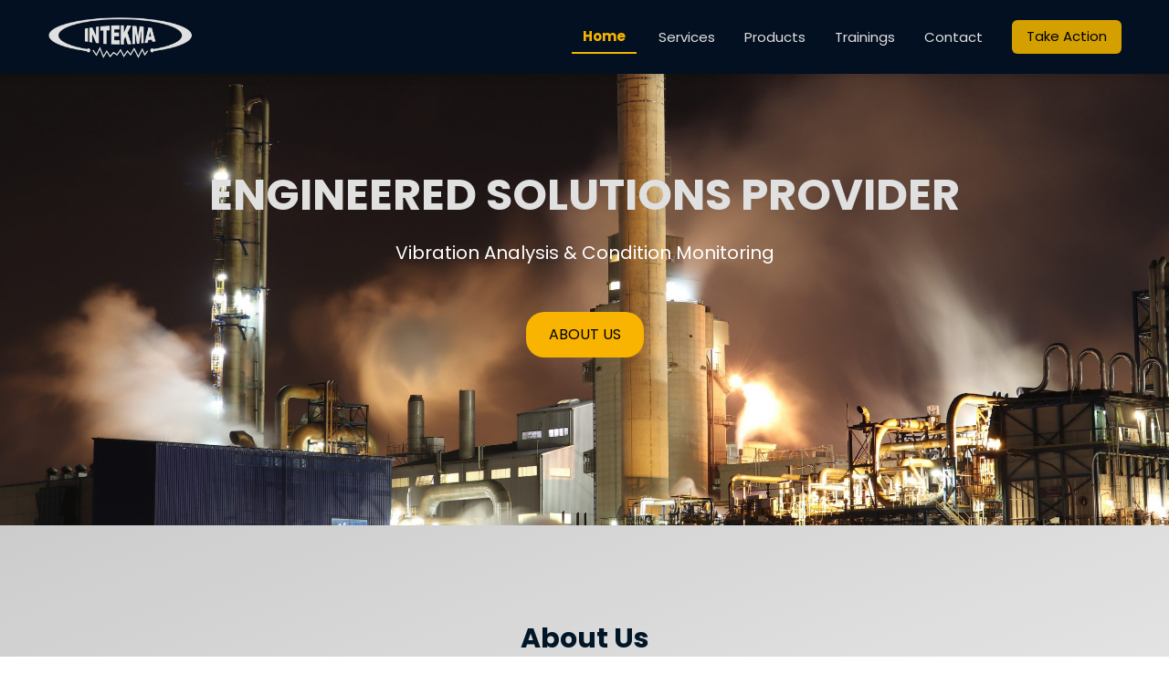

--- FILE ---
content_type: text/html; charset=utf-8
request_url: https://intekma.net/
body_size: 3963
content:
<!DOCTYPE html>
<html lang="en">
<head>
  
  <meta charset="UTF-8">
  <meta name="description" content="INTEKMA Sdn Bhd - Professional vibration analysis and condition monitoring services. Engineering solutions provider with certified training, vibration assessment, and asset reliability services since 1995.">
  <meta name="keywords" content="vibration analysis, condition monitoring, engineering services, asset reliability, predictive maintenance, Malaysia">
  <meta name="viewport" content="width=device-width, initial-scale=1.0">
  <title>INTEKMA | Engineering Solutions Provider - Vibration Analysis & Condition Monitoring</title>
  
  <!-- Open Graph Meta Tags -->
  <meta property="og:title" content="INTEKMA | Engineering Solutions Provider">
  <meta property="og:description" content="Professional vibration analysis and condition monitoring services. Engineering solutions provider with certified training since 1995.">
  <meta property="og:type" content="website">
  <meta property="og:url" content="https://intekma.net">
  <meta property="og:image" content="https://intekma.net/images/cropped-cropped-logo-light-1-296x83.png">
  
  <!-- Twitter Card Meta Tags -->
  <meta name="twitter:card" content="summary_large_image">
  <meta name="twitter:title" content="INTEKMA | Engineering Solutions Provider">
  <meta name="twitter:description" content="Professional vibration analysis and condition monitoring services since 1995.">
  
  <!-- Favicon -->
  <!-- <link rel="icon" type="image/x-icon" href="data:image/svg+xml,<svg xmlns='http://www.w3.org/2000/svg' viewBox='0 0 16 16'><path fill='%23F7B500' d='M2 4.5a.5.5 0 0 1 .5-.5h3a.5.5 0 0 1 0 1h-3a.5.5 0 0 1-.5-.5zM2 7a.5.5 0 0 1 .5-.5h7a.5.5 0 0 1 0 1h-7A.5.5 0 0 1 2 7zm0 2.5a.5.5 0 0 1 .5-.5h11a.5.5 0 0 1 0 1h-11a.5.5 0 0 1-.5-.5z'/></svg>"> -->

  <!-- Structured Data -->
  <script type="application/ld+json">
  {
    "@context": "https://schema.org",
    "@type": "Organization",
    "name": "INTEKMA Sdn Bhd",
    "url": "https://intekma.net",
    "logo": "https://intekma.net/images/cropped-cropped-logo-light-1-296x83.png",
    "description": "Professional vibration analysis and condition monitoring services provider since 1995",
    "foundingDate": "1995",
    "address": {
      "@type": "PostalAddress",
      "streetAddress": "B-G-35 & 36, Cascades, Jalan PJU 5/1, PJU 5 Kota Damansara",
      "addressLocality": "Petaling Jaya",
      "addressRegion": "Selangor",
      "postalCode": "47810",
      "addressCountry": "MY"
    },
    "contactPoint": {
      "@type": "ContactPoint",
      "telephone": "+603-7621-9055",
      "contactType": "customer service",
      "email": "sales@intekma.net"
    },
    "sameAs": [
      "https://www.linkedin.com/company/intekma"
    ]
  }
  </script>

  <!-- Bootstrap -->
  <link href="https://cdn.jsdelivr.net/npm/bootstrap@5.3.6/dist/css/bootstrap.min.css" rel="stylesheet" integrity="sha384-4Q6Gf2aSP4eDXB8Miphtr37CMZZQ5oXLH2yaXMJ2w8e2ZtHTl7GptT4jmndRuHDT" crossorigin="anonymous">
  <!-- Personalized css -->
  <link rel="stylesheet" href="style.css">
  <!-- Personalized js -->
  <script src="index.js" defer></script>
  <!-- Swiper js -->
  <link rel="stylesheet" href="https://cdn.jsdelivr.net/npm/swiper@11/swiper-bundle.min.css"/>


</head>
  
<body>

  <!-- NAVBAR SECTION -->
  <section>
    <nav class="navbar navbar-expand-lg">
      <div class="container-fluid">
        <a class="navbar-brand" href="index.html">
          <img src="images/cropped-cropped-logo-light-1-296x83.png" alt="INTEKMA Logo" width="160" height="50" class="d-inline-block align-text-top">
          <!-- Intekma Sdn Bhd -->
        </a>
        <button class="navbar-toggler" type="button" data-bs-toggle="collapse" data-bs-target="#navbarTogglerDemo02" aria-controls="navbarTogglerDemo02" aria-expanded="false" aria-label="Toggle navigation">
          <span class="navbar-toggler-icon"></span>
        </button>
        <div class="collapse navbar-collapse" id="navbarTogglerDemo02">
          <ul class="navbar-nav ms-auto mb-2 mb-lg-0 nav-underline">
            <li class="nav-item">
              <a class="nav-link active" aria-current="page" href="#">Home</a>
            </li>
            <li class="nav-item">
              <a class="nav-link" href="services.html">Services</a>
            </li>
            <li class="nav-item">
              <a class="nav-link" href="product.html">Products</a>
            </li>
            <li class="nav-item">
              <a class="nav-link" href="training.html">Trainings</a>
            </li>
            <li class="nav-item">
              <a class="nav-link" href="contact.html">Contact</a>
            </li>
            <li class="nav-item">
              <a class="nav-link cta" href="mailto:azmi@intekma.net">Take Action</a>
            </li>
          </ul>
        </div>
      </div>
    </nav>
  </section>

  
  <section>
  
    <!-- HERO SECTION -->
    <section class="hero home-hero">
      <div class="hero-text">
        <h1>ENGINEERED SOLUTIONS PROVIDER</h1>
        <p>Vibration Analysis & Condition Monitoring</p>
      </div>
      <a href="#about-section" class="btn" aria-label="Learn more about INTEKMA services">ABOUT US</a>
    </section>

    <!-- ABOUT SECTION -->
    <section id="about-section" class="about-section">
      <div class="about-container">
        <h2 class="section-title">About Us</h2>
        <h3 class="section-subtitle">Navigating Vibrations<br>With Technical Precision</h3>

        <blockquote class="about-quote">
          <!-- <h2 class="section-subtitle">Navigating Vibrations With Technical Precision</h2> -->
          “Established since 1995, our company takes pride in providing quality service to the industry. With decades of experience and a dedicated team of experts, we have been consistently delivering top-notch solutions that exceed our clients’ expectations. Our commitment to excellence drives us to stay at the forefront of industry advancements and continuously enhance our offerings.<br><br>Through personalized attention and innovative approaches, we ensure that each client receives the highest level of satisfaction and value from our services. As we look towards the future, we remain devoted to upholding our legacy of excellence and making a positive impact on the industry we serve.”
        </blockquote>
    
        <a href="contact.html" class="btn about-btn" aria-label="Learn more about INTEKMA's engineering services and experience">Learn More</a>
      </div>
    </section>

    <!-- OUR CLIENT SECTION -->
    <section id="client-section" class="client-section">
      <div class="client-container">
        <h2 class="section-title">Our Clients</h2>
        <h3 class="section-subtitle">50+ Clients using Intekma services</h3>

        <!-- Slider main container -->
        <div class="swiper">
          <div class="swiper-wrapper">
            <div class="swiper-slide">
              <div class="logo-wrapper">
                <img src="images/arkema-logo.png" alt="Arkema company logo">
              </div>
            </div>
            <div class="swiper-slide">
              <div class="logo-wrapper">
                <img src="images/basf-logo.png" alt="BASF company logo">
              </div>
            </div>
            <div class="swiper-slide">
              <div class="logo-wrapper">
                <img src="images/epoms-logo.jpg" alt="EPOMS company logo">
              </div>
              
            </div>
            <div class="swiper-slide">
              <div class="logo-wrapper">
                <img src="images/exxonMobil-logo.png" alt="ExxonMobil company logo">
              </div>
              
            </div>
            <div class="swiper-slide">
              <div class="logo-wrapper">
                <img src="images/flexsys-logo.png" alt="Flexsys company logo">
              </div>
              
            </div>
            <div class="swiper-slide">
              <div class="logo-wrapper">
                <img src="images/jpdc-logo.png" alt="JPDC company logo">
              </div>
              
            </div>
            <div class="swiper-slide">
              <div class="logo-wrapper">
                <img src="images/petronas-logo.png" alt="Petronas company logo">
              </div>
              
            </div>
            <div class="swiper-slide">
              <div class="logo-wrapper">
                <img src="images/klcc-logo.png" alt="KLCC company logo">
              </div>
            </div>
            <div class="swiper-slide">
              <div class="logo-wrapper">
                <img src="images/lynas-logo.png" alt="Lynas company logo">
              </div>
            </div>
            <div class="swiper-slide">
              <div class="logo-wrapper">
                <img src="images/malaysianrefining-logo.jpg" alt="Malaysian Refining company logo">
              </div>
            </div>
            <div class="swiper-slide">
              <div class="logo-wrapper">
                <img src="images/polyplastic-logo.png" alt="Polyplastic company logo">
              </div>
            </div>
            <div class="swiper-slide">
              <div class="logo-wrapper">
                <img src="images/valser-logo.png" alt="Valser company logo">
              </div>
            </div>
          </div>
        </div>

      </div>

    </section>

      <!-- CORE BUSINESS SECTION -->
      <section id="corebusiness-section" class="hero corebusiness-hero">
        <div class="corebusiness-subtitle">
          <h2>INTEKMA Core Business</h2>
        </div>

        <div class="corebusiness-card-wrapper">

          <a href="training.html" class="corebusiness-card w-inline-block" aria-label="View certified training programs including vibration analysis and asset reliability">
            <div class="corebusiness-card-img-wrap">
              <img src="images/cat2_1.jpg" alt="Vibration analysis training session with participants" class="corebusiness-card-image">
            </div>
            <div class="corebusiness-card-info">
              <h3>Certified Training Provider</h3>
              <ul>
                <li>Vibration Analysis CAT-I, II & III</li>
                <li>Asset Reliability Practitioner (ARP L1 & 2)</li>
                <li>ICML Training (MLA-I & II)</li>
                <li>Thermography (L1 & 2)</li>
              </ul>
            </div>
          </a>

          <a href="services.html" class="corebusiness-card w-inline-block" aria-label="Explore engineering services including vibration assessment and analysis">
            <div class="corebusiness-card-img-wrap">
              <img src="images/cat2_2.jpg" alt="Engineering team conducting vibration analysis" class="corebusiness-card-image">
            </div>
            <div class="corebusiness-card-info">
              <h3>Engineering Services</h3>
              <ul>
                <li>EI-AVIFF LOF Assessment, ODS, OMA, FEA, CFD</li>
                <li>Stress Analysis, Dynamic Analysis, Vibration Analysis (Modal & Harmonic), Fatigue Analysis</li>
                <li>Strain Measurement, Detail Engineering Design Work, Vibration Control Solutions</li>
              </ul>
            </div>
          </a>

          <a href="product.html" class="corebusiness-card w-inline-block" aria-label="View project development and delivery solutions">
            <div class="corebusiness-card-img-wrap">
              <img src="images/cat2_3.jpg" alt="Project development and vibration control equipment" class="corebusiness-card-image">
            </div>
            <div class="corebusiness-card-info">
              <h3>Project Development & Delivery</h3>
              <!-- <p>AVT EasyBrace®, GERB Viscodampers®, Dynamic Vibration Clamp, CTC, ADASH Analysers, RONDS, B&K.</p> -->
              <ul>
                <li>AVT EasyBrace®</li>
                <li>GERB Viscodampers®</li>
                <li>Dynamic Vibration Clamp</li>
              </ul>
            </div>
          </a>

          <a href="services.html" class="corebusiness-card w-inline-block" aria-label="Learn about data acquisition analysis and troubleshooting services">
            <div class="corebusiness-card-img-wrap">
              <img src="images/cat2_4.jpg" alt="Data acquisition and vibration monitoring equipment" class="corebusiness-card-image">
            </div>
            <div class="corebusiness-card-info">
              <h3>Data Acquisition Analysis & Troubleshooting</h3>
              <!-- <p>Vibration Measurement & Monitoring, Thermography Survey & Analysis, In-Service Lubricant Sampling & Diagnosis</p> -->
              <ul>
                <li>Vibration Measurement & Monitoring</li>
                <li>Thermography Survey & Analysis</li>
                <li>In-Service Lubricant Sampling & Diagnosis</li>
              </ul>
            </div>
          </a>

          <a href="services.html" class="corebusiness-card w-inline-block" aria-label="Discover technology solutions and analysis capabilities">
            <div class="corebusiness-card-img-wrap">
              <img src="images/cat2_1.jpg" alt="Advanced vibration assessment technology" class="corebusiness-card-image">
            </div>
            <div class="corebusiness-card-info">
              <h3>Technology Solutions & Analysis</h3>
              <!-- <p>Advance Vibration Assessement, Measurement, Monitoring, Analysis & Rectification Works for Your Asset. Structural Health Monitoring. Corrosion Monitoring.</p> -->
              <ul>
                <li>Advance Vibration Assessement</li>
                <li>Measurement, Monitoring, Analysis & Rectification Works for Your Asset</li>
                <li>Structural Health Monitoring</li>
                <li>Corrosion Monitoring</li>
              </ul>
            </div>
          </a>

        </div>
        
      </section>



  </section>


  
  <!-- CORE BUSINESS SECTION -->
   <!-- <section>

    </section>
    <div id="core" class="dark-section">
      <div class="column">
        <h2>INTEKMA Core Business</h2>
        <h3>Certified Training Provider</h3>
        <p>MOBIUS Institute Vibration Analysis CAT-I, II & III, Asset Reliability Practitioner (ARP L1 & 2), ICML Training (MLA-I & II), Thermography (L1 & 2)</p>
        <h3>Engineering Services</h3>
        <p>EI-AVIFF LOF Assessment, ODS, OMA, FEA, CFD, Stress Analysis, Dynamic Analysis, Vibration Analysis (Modal & Harmonic), Fatigue Analysis, Strain Measurement, Dynamic Analysis, Detail Engineering Design Work, Vibration Control Solutions</p>
        <h3>Project Development & Delivery</h3>
        <p>AVT EasyBrace®, GERB Viscodampers®, Dynamic Vibration Clamp, CTC, ADASH Analysers, RONDS, B&K.</p>
        <h3>Data Acquisition Analysis & Troubleshooting</h3>
        <p>Vibration Measurement & Monitoring, Thermography Survey & Analysis, In-Service Lubricant Sampling & Diagnosis</p>
        <h3>Technology Solutions & Analysis</h3>
        <p>Advance Vibration Assessement, Measurement, Monitoring, Analysis & Rectification Works for Your Asset. Structural Health Monitoring. Corrosion Monitoring.</p>
      </div>
      <div class="column">
        <p class="highlight">The place where you can get bespoke solution for all your OPERATIONAL PLANT needs</p>
        <a href="contact.html" class="btn">Learn More</a>
      </div>
    </div>

   </section> -->
  

<!-- AUTHORIZED DISTRIBUTOR SECTION -->
<section class="distributor-section">
  <h2>Authorized Distributor</h2>
  <img src="images/adash-logo.png" alt="Adash - Authorized distributor for vibration analysis equipment" />
</section>

<!-- CALL-TO-ACTION SECTION -->
<section class="cta-section">
  <div class="cta-container">
    <h2>
      Experiencing <span class="highlighted">OPERATIONAL PLANT</span> Vibration?
    </h2>
    <a href="contact.html" class="cta-button" aria-label="Contact INTEKMA for operational plant vibration solutions">Contact Us Today</a>
  </div>
</section>

  <!-- COPYRIGHT FOOTER -->
  <footer class="footer">
    <div>Copyright © 2025 INTEKMA Sdn Bhd</div>
    <div>Powered by INTEKMA DTS</div>
  </footer>

  <!-- Bootstrap cdn -->
  <script src="https://cdn.jsdelivr.net/npm/@popperjs/core@2.11.8/dist/umd/popper.min.js" integrity="sha384-I7E8VVD/ismYTF4hNIPjVp/Zjvgyol6VFvRkX/vR+Vc4jQkC+hVqc2pM8ODewa9r" crossorigin="anonymous"></script>
  <script src="https://cdn.jsdelivr.net/npm/bootstrap@5.3.6/dist/js/bootstrap.min.js" integrity="sha384-RuyvpeZCxMJCqVUGFI0Do1mQrods/hhxYlcVfGPOfQtPJh0JCw12tUAZ/Mv10S7D" crossorigin="anonymous"></script>
  
  <!-- Swiper js cdn -->
  <script src="https://cdn.jsdelivr.net/npm/swiper@11/swiper-bundle.min.js"></script>

</body>
</html>


--- FILE ---
content_type: text/css; charset=utf-8
request_url: https://intekma.net/style.css
body_size: 2989
content:
/* ====================================================
           INTEKMA Brand Colour Palette Reference
   ====================================================

   -- Deep Blue      : #0c2a44   (Primary Dark Background)
   -- Gold Yellow    : #d4a000   (CTA Buttons)
   -- Highlight Gold : #f8b400   (Accent)
   -- Text Grey      : #ccc      (Muted Text)
   -- Light Text     : #e0e0e0   (Bright Text on Dark)
   -- Heading Black  : #011627   (Headings / Titles)
   -- Section White  : #f9f8f8   (CTA Backgrounds)

   ==================================================== */

   @import url('https://fonts.googleapis.com/css2?family=Poppins:ital,wght@0,100;0,200;0,300;0,400;0,500;0,600;0,700;0,800;0,900;1,100;1,200;1,300;1,400;1,500;1,600;1,700;1,800;1,900&display=swap');

   :root {
    --deep-blue: #0c2a44;
    --gold: #d4a000;
    --highlight: #f8b400;
    --text-grey: #ccc;
    --text-light: #e0e0e0;
    --heading-dark: #011627;
    --section-light: #f9f8f8;
    --text-darkgrey: #6c757d;
  }

  html {
    scroll-behavior: smooth;
  }
  
  
  * {
    margin: 0;
    padding: 0;
    box-sizing: border-box;
    font-family: 'Poppins', sans-serif !important; 
  }
  
  body {
    font-family: Arial, sans-serif;
    background-color: #fff;
    color: #222;
    overflow-x: hidden;
  }
  
  /* NAVBAR */
  .navbar {
    display: flex;
    box-shadow: 0 2px 10px rgba(0, 0, 0, 0.2);
    justify-content: space-between;
    align-items: center;
    background-color: var(--heading-dark);
    padding: 10px 40px;
    position: fixed;
    top: 0;
    width: 100%;
    z-index: 9999;
    font-size: 15px;
  }

  /* Make nav text cleaner and spaced */
  .navbar-nav .nav-link {
    color: var(--text-light);
    font-weight: 400;
    margin-left: 1rem;
    transition: color 0.3s ease, border-bottom 0.3s ease;
    padding-bottom: 0.25rem;
  }

  .navbar-nav .nav-link:hover {
    color: var(--highlight); /* brand highlight */
    /* border-bottom: 2px solid var(--highlight); */
  }

  /* Highlight the last TAKE ACTION link */
  .navbar-nav .nav-item:last-child .nav-link {
    background-color: var(--gold);
    color: #000 !important;
    border-radius: 6px;
    padding: 0.4rem 1rem;
    margin-left: 1.5rem;
    transition: background-color 0.3s ease;
  }

  .navbar-nav .nav-item:last-child .nav-link:hover {
    background-color: var(--text-grey);
    color: var(--heading-dark);
    border-bottom: none;
  }

  /* Keep brand logo vertically aligned */
  .navbar-brand img {
    vertical-align: middle;
  }

  /* Optional: dark navbar background if not already */
  .navbar {
    background-color: #031021 !important; /* dark blue/black tone */
  }

    /* Style the active nav link */
  .navbar-nav .nav-link.active {
    color: var(--highlight);
    padding: 0.4rem 0.75rem;
    font-weight: bold;
  }

  /* HERO SECTION */
  .hero {
    position: relative;
    background-size: cover;
    background-attachment: fixed;
    color: white;
    text-align: center;
    height: 80vh;
    display: flex;
    flex-direction: column;
    justify-content: center;
    align-items: center;
    padding: 0 20px;
    z-index: 1;
  }
  
  .hero::before {
    content: '';
    position: absolute;
    inset: 0;
    /* dark blue overlay */
    background: var(--deep-blue);
    opacity: 0.5;
    z-index: 0;
  }

  .home-hero {
    background: url('images/home_hero_section.jpg') no-repeat center center;
    background-size: cover;
    background-attachment: fixed;
    padding: 140px 20px;
    color: white;
    text-align: center;
  }

  .corebusiness-hero {
    background: url('images/home_hero_section_2.jpg') no-repeat center center;
    background-size: cover;
    background-attachment: fixed;
    padding: 140px 20px;
    color: white;
    text-align: center;
    height: auto;
  }

  .service-hero {
    background: url('images/service_hero.png') no-repeat center center;
    background-size: cover;
    background-attachment: fixed; 
    padding: 140px 20px;
    color: white;
    text-align: center;
  }
  
  .dark-section {
    position: relative;
    background-image: url('images/12.jpg');
    background-size: cover;
    background-attachment: fixed;
    color: white;
    display: flex;
    justify-content: space-around;
    flex-wrap: wrap;
    padding: 50px 20px;
  }
  
  .dark-section::before {
    content: '';
    position: absolute;
    inset: 0;
    background: rgba(0, 0, 0, 0.6);
    z-index: 0;
  }
  
  .dark-section > * {
    position: relative;
    z-index: 1;
  }
  
  .hero h1, .hero .btn {
    position: relative;
    z-index: 1;
  }
  
  .hero-text h1 {
    font-size: 48px;
    margin-bottom: 20px;
    color: var(--text-light);
    font-weight: bold;
  }
  
  .hero p {
    font-size: 20px;
    margin-bottom: 30px;
    color: #fff;
  }
  
  .btn {
    background-color: var(--highlight);
    color: black;
    padding: 12px 24px;
    text-decoration: none;
    display: inline-block;
    margin-top: 20px;
    border-radius: 20px;
  }

  /* EACH SECTION (REUSABLE CSS)*/

  .section {
    padding: 60px 20px;
    text-align: center;
  }
  /* .section h2 {
    font-size: 32px;
    margin-bottom: 20px;
    color: var(--heading-dark);
  }
  .section p {
    font-size: 18px;
    line-height: 1.6;
    color: #333;
  } */

  .section-title {
    font-weight: 700;
    color: var(--heading-dark);
    font-size: 30px;
    line-height: 1.6;
    margin-bottom: 15px;
  }
  
  .section-subtitle {
    font-size: 2 rem;
    font-weight: 500;
    color: var(--text-darkgrey);
    margin-bottom: 40px;
    line-height: 1.3;
  }
  
  /* CORE BUSINESS SECTION */
  .corebusiness-card-wrapper {
    display: grid;
    grid-template-columns: 1fr 1fr;
    gap: 30px;
    padding: 2rem 1rem;
    position: relative;
    z-index: 2;
    max-width: 1200px;
    margin: 0 auto;
  }
  
  .corebusiness-card {
    display: flex;
    background-color: var(--deep-blue);
    border-radius: 13px;
    padding: 2rem;
    text-decoration: none;
    color: #1a1a1a;
    transition: transform 0.2s ease, box-shadow 0.2s ease;
    z-index: 2;
    padding: 1.25rem 1.5rem;  /* reduce internal spacing */
    gap: 1.5rem;           /* reduce spacing between image and text */
    max-width: 600px;
    box-shadow: 0 8px 30px rgba(0, 0, 0, 0.05);
    backdrop-filter: blur(0px); /* explicitly reset blur */
    opacity: 0;
    transform: translateY(30px);
    transition: all 0.6s ease;
  }

  .corebusiness-card.visible {
    opacity: 1;
    transform: translateY(0);
  }
  
  .corebusiness-card:hover {
    transform: translateY(-5px);
    box-shadow: 0 10px 40px rgba(0, 0, 0, 0.1);
  }
  
  .corebusiness-card-img-wrap {
    flex-shrink: 0;
    width: 150px;
    aspect-ratio: 2 / 3;
    overflow: hidden;
    border-radius: 15px;
  }
  
  .corebusiness-card-image {
    width: 100%;
    height: 100%;
    object-fit: cover;
    display: block;
  }
  
  .corebusiness-card-info {
    text-align: left;
    display: flex;
    flex-direction: column;
    justify-content: center;
    gap: 1rem;
    flex: 1;
  }
  
  .corebusiness-card-info h3 {
    font-size: 1.5rem;
    margin: 0;
    color: var(--text-light);
  }
  
  .corebusiness-card-info ul {
    font-size: 0.9rem;
    line-height: 1.5;
    margin: 0;
    color: var(--text-grey);
    text-align: justify;
  }

  .corebusiness-card-info p {
    font-size: 0.9rem;
    line-height: 1.5;
    margin: 0;
    color: var(--text-darkgrey);
  }
  
  .corebusiness-subtitle h1 {
    font-size: 30px;
    line-height: 1.6;
    color: var(--section-light);
    margin-bottom: 15px;
    font-weight: bold;
  }
  
  /* Responsive */
  @media screen and (max-width: 991px) {
    .corebusiness-card-wrapper {
      grid-template-columns: 1fr;
    }
  }
  
  @media screen and (max-width: 767px) {
    .corebusiness-card {
      flex-direction: column;
      align-items: center;
      text-align: center;
    }
  
    .corebusiness-card-img-wrap {
      width: 100%;
      aspect-ratio: 3 / 2;
      max-width: 100%;
    }
  
    .corebusiness-card-info h3 {
      font-size: 1.5rem;
    }
  
    .corebusiness-card-info p {
      font-size: 0.95rem;
    }
  }

  .column {
    flex: 1 1 400px;
    margin: 20px;
    max-width: 500px;
  }
  
  h2, h3 {
    margin-bottom: 20px;
  }
  
  .highlight {
    font-weight: bold;
    font-size: 20px;
    margin-top: 20px;
  }
  
  .column p {
    line-height: 1.6;
  }
  
  .column p:not(.highlight) {
    color: var(--highlight);
  }

  /* ABOUT SECTION */
  .about-section {
    /* background-color: var(--section-light); */
    padding: 100px 20px;
    text-align: center;
    background: linear-gradient(160deg, var(--text-grey), var(--section-light));
  }
  
  .about-container {
    max-width: 1500px;
    margin: 0 auto;
  }
  
  .about-quote {
    font-style: italic;
    font-size: 1.05rem;
    line-height: 1.8;
    color: var(--heading-dark);
    margin: 0 auto 40px;
    text-align: justify;
    max-width: 1350px;
    padding-left: 20px;
    border-left: 5px solid var(--highlight);
  }
  
  .about-btn {
    background-color: var(--highlight);
    color: #000;
    padding: 12px 28px;
    border-radius: 20px;
    text-decoration: none;
    transition: background-color 0.3s ease;
  }
  
  .about-btn:hover {
    background-color: var(--gold);
    color: #000;
  }

  /* CLIENT SECTION */

  .client-section {
    background-color: var(--section-light);
    padding: 100px 20px;
    text-align: center;
    /* background: linear-gradient(135deg, var(--heading-dark), var(--gold)); */
  }

  .client-container {
    max-width: auto;
    margin: 0 auto;
  }

  /* SWIPER CLIENT */

  .swiper {
    width: 100%;
    padding: 50px 0;
    background-color: var(--section-light);
    pointer-events: none;
  }

  .swiper-slide {
    width: 100px;
    height: 100px;
    background-color: white;
    display: flex;
    align-items: center;
    justify-content: center;
    border-radius: 10px;
    box-shadow: 0 2px 6px rgba(0, 0, 0, 0.1);
    overflow: hidden;
  }
  
  .logo-wrapper {
    width: 100%;
    height: 100px;
    display: flex;
    align-items: center;
    justify-content: center;
  }
  
  .logo-wrapper img {
    max-height: 100%;
    max-width: 100%;
    object-fit: contain;
  }

  .swiper-wrapper {
    transition-timing-function: linear !important;
  }
  
  /* FOOTER SECTION */
  .footer {
    background-color: var(--deep-blue);
    color: var(--text-grey);
    display: flex;
    justify-content: space-between;
    padding: 20px 40px;
    font-size: 14px;
  }
  
  /* Authorized Distributor */
  .distributor-section {
    padding: 60px 20px;
    text-align: center;
    color: white;
  }
  
  .distributor-section h2 {
    font-size: 32px;
    margin-bottom: 30px;
    color: var(--heading-dark);
  }
  
  .distributor-section img {
    width: 120px;
  }
  
  /* CTA Section */
  .cta-section {
    background-color: var(--section-light);
    padding: 40px 20px;
  }
  
  .cta-container {
    max-width: 1000px;
    margin: 0 auto;
    display: flex;
    align-items: center;
    justify-content: center;
    gap: 20px;
    flex-wrap: wrap;
    text-align: center;
  }
  
  .cta-container p {
    font-size: 20px;
    font-weight: bold;
    margin: 0;
    color: #111;
  }
  
  .cta-container .highlighted {
    color: var(--highlight);
  }
  
  .cta-button {
    background-color: var(--gold);
    padding: 12px 24px;
    border-radius: 25px;
    color: black;
    text-decoration: none;
    font-weight: bold;
  }
  
  /* Footer */
  .footer {
    background-color: #0c2a44;
    color: #ccc;
    display: flex;
    justify-content: space-between;
    padding: 20px 40px;
    font-size: 14px;
  }
  
  /* Service Section */

  
  .service-item {
    flex: 1 1 calc(33.333% - 40px);
    max-width: calc(33.333% - 40px);
    background-color: transparent;
    color: white;
    text-align: left;
  }
  
  .service-item img {
    width: 100%;
    height: auto;
    border-radius: 4px;
    margin-bottom: 15px;
  }
  
  .service-item h3 {
    font-size: 18px;
    font-weight: 600;
    margin-bottom: 10px;
    color:#111;
  }
  
  .service-item p {
    font-size: 15px;
    color: #bbb;
    line-height: 1.6;
  }
  /* Products Section */

  .products-grid {
    display: flex;
    justify-content: center;
    gap: 40px;
    padding: 60px 40px;
    color: white;
    flex-wrap: wrap;
  }
  
  .product-item {
    max-width: 400px;
    background-color: var(--section-light);
    /* text-align: center; */
    border-radius: 20px;
  }
  
  .product-item img {
    max-width: 100%;
    height: 200px;
    margin: 20px 0;
  }

  .product-item h5 {
    font-size: 20px;
    font-weight: bold;
    margin-bottom: 10px;
    color: var(--heading-dark);
  }

  .product-button {
    background-color: var(--heading-dark);
    color: var(--text-grey);
    padding: 10px 20px;
    border-radius: 20px;
    text-decoration: none;
    margin-top: auto; /* Push button to the bottom */
    transition: background-color 0.3s ease;
  }

  .product-button:hover {
    background-color: var(--highlight);
    color: var(--heading-dark);
    font-weight: bold;
    padding: 10px 20px;
    border-radius: 20px;
    text-decoration: none;
    margin-top: auto; /* Push button to the bottom */
    transition: background-color 0.3s ease;
  }
  
  .product-item p {
    color: var(--text-darkgrey);
  }
  
  .product-hero {
    background: url('images/product_hero.jpg') no-repeat center center;
    background-size: cover;
    padding: 140px 20px;
    color: white;
    text-align: center;
    background-attachment: fixed;
  }
  
  /* Training Section*/
  .training-hero {
    background: url('images/training_hero.jpg') no-repeat center center;
    background-size: cover;
    padding: 140px 20px;
    color: white;
    text-align: center;
    background-attachment: fixed;
  }
  
  .training-highlight {
    display: flex;
    flex-wrap: wrap;
    align-items: center;
    justify-content: center;
    gap: 40px;
    padding: 60px 20px;
    color: var(--text-light);
  }
  
  .training-image img {
    max-width: 400px;
    width: 100%;
    height: auto;
    border-radius: 8px;
  }
  
  .training-info {
    max-width: 600px;
  }
  
  .training-info .iso {
    font-weight: bold;
    color: var(--highlight);
    font-size: 22px;
    margin-bottom: 20px;
    line-height: 1.6;
  }
  
  .training-info .iso span {
    display: block;
    font-size: 20px;
    color: var(--highlight);
  }
  
  .training-info h2 {
    font-size: 32px;
    font-weight: 700;
    color: var(--heading-dark);
    line-height: 1.4;
  }
  
  .training-schedule {
    text-align: center;
    padding: 40px 20px;
  }
  
  .training-schedule img {
    max-width: 1000px;
    width: 100%;
    height: auto;
    border-radius: 8px;
  }
  
  .training-gallery {
    padding: 60px 40px;
    color: #fff;
    text-align: center;
  }
  
  .training-gallery h2 {
    font-size: 28px;
    font-weight: bold;
    margin-bottom: 40px;
  }
  
  .training-gallery h3 {
    color: #000;
  }
  
  .gallery-grid {
    display: grid;
    grid-template-columns: repeat(4, 1fr);
    gap: 20px;
    justify-items: center;
  }
  
  .gallery-grid img {
    width: 100%;
    max-width: 220px;
    height: auto;
    border-radius: 6px;
    object-fit: cover;
    box-shadow: 0 0 8px rgba(0,0,0,0.3);
  }
  
  /* Contact Section */
  .contact-section {
    padding: 60px 20px;
  }
  
  .contact-container {
    display: flex;
    flex-wrap: wrap;
    gap: 40px;
    max-width: 1100px;
    margin: 0 auto;
    justify-content: space-between;
  }
  
  .contact-column {
    flex: 1 1 400px;
    min-width: 280px;
  }
  
  .contact-column h2 {
    color: var(--highlight);
    margin-bottom: 15px;
  }
  
  .contact-column p {
    line-height: 1.7;
    font-size: 16px;
  }
  .map-container {
    width: 100%;
    overflow: hidden;
    border-radius: 8px;
    box-shadow: 0 0 10px rgba(0,0,0,0.1);
  }
  .map-container iframe {
    width: 100%;
    height: 350px;
    border: 0;
    display: block;
  }
  
  

--- FILE ---
content_type: application/javascript; charset=utf-8
request_url: https://intekma.net/index.js
body_size: 67
content:
document.addEventListener('DOMContentLoaded', () => {
    const cards = document.querySelectorAll('.corebusiness-card');
  
    const reveal = () => {
      cards.forEach(card => {
        const rect = card.getBoundingClientRect();
        if (rect.top < window.innerHeight - 100) {
          card.classList.add('visible');
        }
      });
    };
  
    window.addEventListener('scroll', reveal);
    reveal();
  });

  var swiper = new Swiper('.swiper', {
    spaceBetween: 10,
    speed: 6500,
    loop: true,
    slidesPerView: "auto",
    freeMode: true,
    autoplay: {
      delay: 0,
      disableOnInteraction: false,
    },
    breakpoints: {
      1024: {
        slidesPerView: 6,
      },
      768: {
        slidesPerView: 4,
      },
      480: {
        slidesPerView: 2,
      }
    }
  });